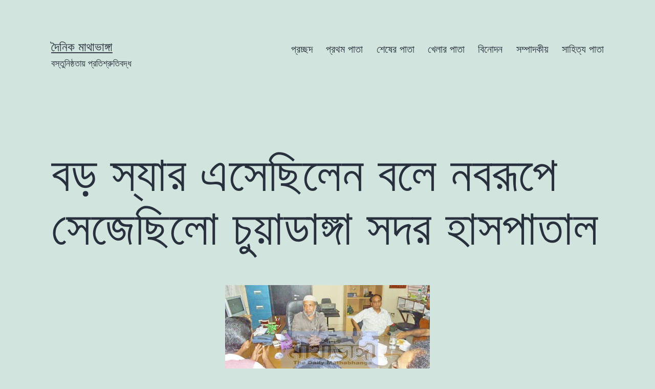

--- FILE ---
content_type: text/html; charset=UTF-8
request_url: https://old.mathabhanga.com/2013/09/26/%E0%A6%AC%E0%A7%9C-%E0%A6%B8%E0%A7%8D%E0%A6%AF%E0%A6%BE%E0%A6%B0-%E0%A6%8F%E0%A6%B8%E0%A7%87%E0%A6%9B%E0%A6%BF%E0%A6%B2%E0%A7%87%E0%A6%A8-%E0%A6%AC%E0%A6%B2%E0%A7%87-%E0%A6%A8%E0%A6%AC%E0%A6%B0/
body_size: 44966
content:
<!doctype html>
<html lang="en-US" >
<head>
	<meta charset="UTF-8" />
	<meta name="viewport" content="width=device-width, initial-scale=1" />
	<title>বড় স্যার এসেছিলেন বলে নবরূপে সেজেছিলো চুয়াডাঙ্গা সদর হাসপাতাল &#8211; দৈনিক মাথাভাঙ্গা</title>
<meta name='robots' content='max-image-preview:large' />
<link rel="alternate" type="application/rss+xml" title="দৈনিক মাথাভাঙ্গা &raquo; Feed" href="https://old.mathabhanga.com/feed/" />
<link rel="alternate" type="application/rss+xml" title="দৈনিক মাথাভাঙ্গা &raquo; Comments Feed" href="https://old.mathabhanga.com/comments/feed/" />
<link rel="alternate" type="application/rss+xml" title="দৈনিক মাথাভাঙ্গা &raquo; বড় স্যার এসেছিলেন বলে নবরূপে সেজেছিলো চুয়াডাঙ্গা সদর হাসপাতাল Comments Feed" href="https://old.mathabhanga.com/2013/09/26/%e0%a6%ac%e0%a7%9c-%e0%a6%b8%e0%a7%8d%e0%a6%af%e0%a6%be%e0%a6%b0-%e0%a6%8f%e0%a6%b8%e0%a7%87%e0%a6%9b%e0%a6%bf%e0%a6%b2%e0%a7%87%e0%a6%a8-%e0%a6%ac%e0%a6%b2%e0%a7%87-%e0%a6%a8%e0%a6%ac%e0%a6%b0/feed/" />
<script>
window._wpemojiSettings = {"baseUrl":"https:\/\/s.w.org\/images\/core\/emoji\/14.0.0\/72x72\/","ext":".png","svgUrl":"https:\/\/s.w.org\/images\/core\/emoji\/14.0.0\/svg\/","svgExt":".svg","source":{"concatemoji":"https:\/\/old.mathabhanga.com\/wp-includes\/js\/wp-emoji-release.min.js?ver=1093bb1be05104a0d7f6c951dab9422b"}};
/*! This file is auto-generated */
!function(e,a,t){var n,r,o,i=a.createElement("canvas"),p=i.getContext&&i.getContext("2d");function s(e,t){p.clearRect(0,0,i.width,i.height),p.fillText(e,0,0);e=i.toDataURL();return p.clearRect(0,0,i.width,i.height),p.fillText(t,0,0),e===i.toDataURL()}function c(e){var t=a.createElement("script");t.src=e,t.defer=t.type="text/javascript",a.getElementsByTagName("head")[0].appendChild(t)}for(o=Array("flag","emoji"),t.supports={everything:!0,everythingExceptFlag:!0},r=0;r<o.length;r++)t.supports[o[r]]=function(e){if(p&&p.fillText)switch(p.textBaseline="top",p.font="600 32px Arial",e){case"flag":return s("\ud83c\udff3\ufe0f\u200d\u26a7\ufe0f","\ud83c\udff3\ufe0f\u200b\u26a7\ufe0f")?!1:!s("\ud83c\uddfa\ud83c\uddf3","\ud83c\uddfa\u200b\ud83c\uddf3")&&!s("\ud83c\udff4\udb40\udc67\udb40\udc62\udb40\udc65\udb40\udc6e\udb40\udc67\udb40\udc7f","\ud83c\udff4\u200b\udb40\udc67\u200b\udb40\udc62\u200b\udb40\udc65\u200b\udb40\udc6e\u200b\udb40\udc67\u200b\udb40\udc7f");case"emoji":return!s("\ud83e\udef1\ud83c\udffb\u200d\ud83e\udef2\ud83c\udfff","\ud83e\udef1\ud83c\udffb\u200b\ud83e\udef2\ud83c\udfff")}return!1}(o[r]),t.supports.everything=t.supports.everything&&t.supports[o[r]],"flag"!==o[r]&&(t.supports.everythingExceptFlag=t.supports.everythingExceptFlag&&t.supports[o[r]]);t.supports.everythingExceptFlag=t.supports.everythingExceptFlag&&!t.supports.flag,t.DOMReady=!1,t.readyCallback=function(){t.DOMReady=!0},t.supports.everything||(n=function(){t.readyCallback()},a.addEventListener?(a.addEventListener("DOMContentLoaded",n,!1),e.addEventListener("load",n,!1)):(e.attachEvent("onload",n),a.attachEvent("onreadystatechange",function(){"complete"===a.readyState&&t.readyCallback()})),(e=t.source||{}).concatemoji?c(e.concatemoji):e.wpemoji&&e.twemoji&&(c(e.twemoji),c(e.wpemoji)))}(window,document,window._wpemojiSettings);
</script>
<style>
img.wp-smiley,
img.emoji {
	display: inline !important;
	border: none !important;
	box-shadow: none !important;
	height: 1em !important;
	width: 1em !important;
	margin: 0 0.07em !important;
	vertical-align: -0.1em !important;
	background: none !important;
	padding: 0 !important;
}
</style>
	
<link rel='stylesheet' id='wp-block-library-css' href='https://old.mathabhanga.com/wp-includes/css/dist/block-library/style.min.css?ver=1093bb1be05104a0d7f6c951dab9422b' media='all' />
<style id='wp-block-library-theme-inline-css'>
.wp-block-audio figcaption{color:#555;font-size:13px;text-align:center}.is-dark-theme .wp-block-audio figcaption{color:hsla(0,0%,100%,.65)}.wp-block-audio{margin:0 0 1em}.wp-block-code{border:1px solid #ccc;border-radius:4px;font-family:Menlo,Consolas,monaco,monospace;padding:.8em 1em}.wp-block-embed figcaption{color:#555;font-size:13px;text-align:center}.is-dark-theme .wp-block-embed figcaption{color:hsla(0,0%,100%,.65)}.wp-block-embed{margin:0 0 1em}.blocks-gallery-caption{color:#555;font-size:13px;text-align:center}.is-dark-theme .blocks-gallery-caption{color:hsla(0,0%,100%,.65)}.wp-block-image figcaption{color:#555;font-size:13px;text-align:center}.is-dark-theme .wp-block-image figcaption{color:hsla(0,0%,100%,.65)}.wp-block-image{margin:0 0 1em}.wp-block-pullquote{border-bottom:4px solid;border-top:4px solid;color:currentColor;margin-bottom:1.75em}.wp-block-pullquote cite,.wp-block-pullquote footer,.wp-block-pullquote__citation{color:currentColor;font-size:.8125em;font-style:normal;text-transform:uppercase}.wp-block-quote{border-left:.25em solid;margin:0 0 1.75em;padding-left:1em}.wp-block-quote cite,.wp-block-quote footer{color:currentColor;font-size:.8125em;font-style:normal;position:relative}.wp-block-quote.has-text-align-right{border-left:none;border-right:.25em solid;padding-left:0;padding-right:1em}.wp-block-quote.has-text-align-center{border:none;padding-left:0}.wp-block-quote.is-large,.wp-block-quote.is-style-large,.wp-block-quote.is-style-plain{border:none}.wp-block-search .wp-block-search__label{font-weight:700}.wp-block-search__button{border:1px solid #ccc;padding:.375em .625em}:where(.wp-block-group.has-background){padding:1.25em 2.375em}.wp-block-separator.has-css-opacity{opacity:.4}.wp-block-separator{border:none;border-bottom:2px solid;margin-left:auto;margin-right:auto}.wp-block-separator.has-alpha-channel-opacity{opacity:1}.wp-block-separator:not(.is-style-wide):not(.is-style-dots){width:100px}.wp-block-separator.has-background:not(.is-style-dots){border-bottom:none;height:1px}.wp-block-separator.has-background:not(.is-style-wide):not(.is-style-dots){height:2px}.wp-block-table{margin:0 0 1em}.wp-block-table td,.wp-block-table th{word-break:normal}.wp-block-table figcaption{color:#555;font-size:13px;text-align:center}.is-dark-theme .wp-block-table figcaption{color:hsla(0,0%,100%,.65)}.wp-block-video figcaption{color:#555;font-size:13px;text-align:center}.is-dark-theme .wp-block-video figcaption{color:hsla(0,0%,100%,.65)}.wp-block-video{margin:0 0 1em}.wp-block-template-part.has-background{margin-bottom:0;margin-top:0;padding:1.25em 2.375em}
</style>
<link rel='stylesheet' id='classic-theme-styles-css' href='https://old.mathabhanga.com/wp-includes/css/classic-themes.min.css?ver=1093bb1be05104a0d7f6c951dab9422b' media='all' />
<style id='global-styles-inline-css'>
body{--wp--preset--color--black: #000000;--wp--preset--color--cyan-bluish-gray: #abb8c3;--wp--preset--color--white: #FFFFFF;--wp--preset--color--pale-pink: #f78da7;--wp--preset--color--vivid-red: #cf2e2e;--wp--preset--color--luminous-vivid-orange: #ff6900;--wp--preset--color--luminous-vivid-amber: #fcb900;--wp--preset--color--light-green-cyan: #7bdcb5;--wp--preset--color--vivid-green-cyan: #00d084;--wp--preset--color--pale-cyan-blue: #8ed1fc;--wp--preset--color--vivid-cyan-blue: #0693e3;--wp--preset--color--vivid-purple: #9b51e0;--wp--preset--color--dark-gray: #28303D;--wp--preset--color--gray: #39414D;--wp--preset--color--green: #D1E4DD;--wp--preset--color--blue: #D1DFE4;--wp--preset--color--purple: #D1D1E4;--wp--preset--color--red: #E4D1D1;--wp--preset--color--orange: #E4DAD1;--wp--preset--color--yellow: #EEEADD;--wp--preset--gradient--vivid-cyan-blue-to-vivid-purple: linear-gradient(135deg,rgba(6,147,227,1) 0%,rgb(155,81,224) 100%);--wp--preset--gradient--light-green-cyan-to-vivid-green-cyan: linear-gradient(135deg,rgb(122,220,180) 0%,rgb(0,208,130) 100%);--wp--preset--gradient--luminous-vivid-amber-to-luminous-vivid-orange: linear-gradient(135deg,rgba(252,185,0,1) 0%,rgba(255,105,0,1) 100%);--wp--preset--gradient--luminous-vivid-orange-to-vivid-red: linear-gradient(135deg,rgba(255,105,0,1) 0%,rgb(207,46,46) 100%);--wp--preset--gradient--very-light-gray-to-cyan-bluish-gray: linear-gradient(135deg,rgb(238,238,238) 0%,rgb(169,184,195) 100%);--wp--preset--gradient--cool-to-warm-spectrum: linear-gradient(135deg,rgb(74,234,220) 0%,rgb(151,120,209) 20%,rgb(207,42,186) 40%,rgb(238,44,130) 60%,rgb(251,105,98) 80%,rgb(254,248,76) 100%);--wp--preset--gradient--blush-light-purple: linear-gradient(135deg,rgb(255,206,236) 0%,rgb(152,150,240) 100%);--wp--preset--gradient--blush-bordeaux: linear-gradient(135deg,rgb(254,205,165) 0%,rgb(254,45,45) 50%,rgb(107,0,62) 100%);--wp--preset--gradient--luminous-dusk: linear-gradient(135deg,rgb(255,203,112) 0%,rgb(199,81,192) 50%,rgb(65,88,208) 100%);--wp--preset--gradient--pale-ocean: linear-gradient(135deg,rgb(255,245,203) 0%,rgb(182,227,212) 50%,rgb(51,167,181) 100%);--wp--preset--gradient--electric-grass: linear-gradient(135deg,rgb(202,248,128) 0%,rgb(113,206,126) 100%);--wp--preset--gradient--midnight: linear-gradient(135deg,rgb(2,3,129) 0%,rgb(40,116,252) 100%);--wp--preset--gradient--purple-to-yellow: linear-gradient(160deg, #D1D1E4 0%, #EEEADD 100%);--wp--preset--gradient--yellow-to-purple: linear-gradient(160deg, #EEEADD 0%, #D1D1E4 100%);--wp--preset--gradient--green-to-yellow: linear-gradient(160deg, #D1E4DD 0%, #EEEADD 100%);--wp--preset--gradient--yellow-to-green: linear-gradient(160deg, #EEEADD 0%, #D1E4DD 100%);--wp--preset--gradient--red-to-yellow: linear-gradient(160deg, #E4D1D1 0%, #EEEADD 100%);--wp--preset--gradient--yellow-to-red: linear-gradient(160deg, #EEEADD 0%, #E4D1D1 100%);--wp--preset--gradient--purple-to-red: linear-gradient(160deg, #D1D1E4 0%, #E4D1D1 100%);--wp--preset--gradient--red-to-purple: linear-gradient(160deg, #E4D1D1 0%, #D1D1E4 100%);--wp--preset--duotone--dark-grayscale: url('#wp-duotone-dark-grayscale');--wp--preset--duotone--grayscale: url('#wp-duotone-grayscale');--wp--preset--duotone--purple-yellow: url('#wp-duotone-purple-yellow');--wp--preset--duotone--blue-red: url('#wp-duotone-blue-red');--wp--preset--duotone--midnight: url('#wp-duotone-midnight');--wp--preset--duotone--magenta-yellow: url('#wp-duotone-magenta-yellow');--wp--preset--duotone--purple-green: url('#wp-duotone-purple-green');--wp--preset--duotone--blue-orange: url('#wp-duotone-blue-orange');--wp--preset--font-size--small: 18px;--wp--preset--font-size--medium: 20px;--wp--preset--font-size--large: 24px;--wp--preset--font-size--x-large: 42px;--wp--preset--font-size--extra-small: 16px;--wp--preset--font-size--normal: 20px;--wp--preset--font-size--extra-large: 40px;--wp--preset--font-size--huge: 96px;--wp--preset--font-size--gigantic: 144px;--wp--preset--spacing--20: 0.44rem;--wp--preset--spacing--30: 0.67rem;--wp--preset--spacing--40: 1rem;--wp--preset--spacing--50: 1.5rem;--wp--preset--spacing--60: 2.25rem;--wp--preset--spacing--70: 3.38rem;--wp--preset--spacing--80: 5.06rem;--wp--preset--shadow--natural: 6px 6px 9px rgba(0, 0, 0, 0.2);--wp--preset--shadow--deep: 12px 12px 50px rgba(0, 0, 0, 0.4);--wp--preset--shadow--sharp: 6px 6px 0px rgba(0, 0, 0, 0.2);--wp--preset--shadow--outlined: 6px 6px 0px -3px rgba(255, 255, 255, 1), 6px 6px rgba(0, 0, 0, 1);--wp--preset--shadow--crisp: 6px 6px 0px rgba(0, 0, 0, 1);}:where(.is-layout-flex){gap: 0.5em;}body .is-layout-flow > .alignleft{float: left;margin-inline-start: 0;margin-inline-end: 2em;}body .is-layout-flow > .alignright{float: right;margin-inline-start: 2em;margin-inline-end: 0;}body .is-layout-flow > .aligncenter{margin-left: auto !important;margin-right: auto !important;}body .is-layout-constrained > .alignleft{float: left;margin-inline-start: 0;margin-inline-end: 2em;}body .is-layout-constrained > .alignright{float: right;margin-inline-start: 2em;margin-inline-end: 0;}body .is-layout-constrained > .aligncenter{margin-left: auto !important;margin-right: auto !important;}body .is-layout-constrained > :where(:not(.alignleft):not(.alignright):not(.alignfull)){max-width: var(--wp--style--global--content-size);margin-left: auto !important;margin-right: auto !important;}body .is-layout-constrained > .alignwide{max-width: var(--wp--style--global--wide-size);}body .is-layout-flex{display: flex;}body .is-layout-flex{flex-wrap: wrap;align-items: center;}body .is-layout-flex > *{margin: 0;}:where(.wp-block-columns.is-layout-flex){gap: 2em;}.has-black-color{color: var(--wp--preset--color--black) !important;}.has-cyan-bluish-gray-color{color: var(--wp--preset--color--cyan-bluish-gray) !important;}.has-white-color{color: var(--wp--preset--color--white) !important;}.has-pale-pink-color{color: var(--wp--preset--color--pale-pink) !important;}.has-vivid-red-color{color: var(--wp--preset--color--vivid-red) !important;}.has-luminous-vivid-orange-color{color: var(--wp--preset--color--luminous-vivid-orange) !important;}.has-luminous-vivid-amber-color{color: var(--wp--preset--color--luminous-vivid-amber) !important;}.has-light-green-cyan-color{color: var(--wp--preset--color--light-green-cyan) !important;}.has-vivid-green-cyan-color{color: var(--wp--preset--color--vivid-green-cyan) !important;}.has-pale-cyan-blue-color{color: var(--wp--preset--color--pale-cyan-blue) !important;}.has-vivid-cyan-blue-color{color: var(--wp--preset--color--vivid-cyan-blue) !important;}.has-vivid-purple-color{color: var(--wp--preset--color--vivid-purple) !important;}.has-black-background-color{background-color: var(--wp--preset--color--black) !important;}.has-cyan-bluish-gray-background-color{background-color: var(--wp--preset--color--cyan-bluish-gray) !important;}.has-white-background-color{background-color: var(--wp--preset--color--white) !important;}.has-pale-pink-background-color{background-color: var(--wp--preset--color--pale-pink) !important;}.has-vivid-red-background-color{background-color: var(--wp--preset--color--vivid-red) !important;}.has-luminous-vivid-orange-background-color{background-color: var(--wp--preset--color--luminous-vivid-orange) !important;}.has-luminous-vivid-amber-background-color{background-color: var(--wp--preset--color--luminous-vivid-amber) !important;}.has-light-green-cyan-background-color{background-color: var(--wp--preset--color--light-green-cyan) !important;}.has-vivid-green-cyan-background-color{background-color: var(--wp--preset--color--vivid-green-cyan) !important;}.has-pale-cyan-blue-background-color{background-color: var(--wp--preset--color--pale-cyan-blue) !important;}.has-vivid-cyan-blue-background-color{background-color: var(--wp--preset--color--vivid-cyan-blue) !important;}.has-vivid-purple-background-color{background-color: var(--wp--preset--color--vivid-purple) !important;}.has-black-border-color{border-color: var(--wp--preset--color--black) !important;}.has-cyan-bluish-gray-border-color{border-color: var(--wp--preset--color--cyan-bluish-gray) !important;}.has-white-border-color{border-color: var(--wp--preset--color--white) !important;}.has-pale-pink-border-color{border-color: var(--wp--preset--color--pale-pink) !important;}.has-vivid-red-border-color{border-color: var(--wp--preset--color--vivid-red) !important;}.has-luminous-vivid-orange-border-color{border-color: var(--wp--preset--color--luminous-vivid-orange) !important;}.has-luminous-vivid-amber-border-color{border-color: var(--wp--preset--color--luminous-vivid-amber) !important;}.has-light-green-cyan-border-color{border-color: var(--wp--preset--color--light-green-cyan) !important;}.has-vivid-green-cyan-border-color{border-color: var(--wp--preset--color--vivid-green-cyan) !important;}.has-pale-cyan-blue-border-color{border-color: var(--wp--preset--color--pale-cyan-blue) !important;}.has-vivid-cyan-blue-border-color{border-color: var(--wp--preset--color--vivid-cyan-blue) !important;}.has-vivid-purple-border-color{border-color: var(--wp--preset--color--vivid-purple) !important;}.has-vivid-cyan-blue-to-vivid-purple-gradient-background{background: var(--wp--preset--gradient--vivid-cyan-blue-to-vivid-purple) !important;}.has-light-green-cyan-to-vivid-green-cyan-gradient-background{background: var(--wp--preset--gradient--light-green-cyan-to-vivid-green-cyan) !important;}.has-luminous-vivid-amber-to-luminous-vivid-orange-gradient-background{background: var(--wp--preset--gradient--luminous-vivid-amber-to-luminous-vivid-orange) !important;}.has-luminous-vivid-orange-to-vivid-red-gradient-background{background: var(--wp--preset--gradient--luminous-vivid-orange-to-vivid-red) !important;}.has-very-light-gray-to-cyan-bluish-gray-gradient-background{background: var(--wp--preset--gradient--very-light-gray-to-cyan-bluish-gray) !important;}.has-cool-to-warm-spectrum-gradient-background{background: var(--wp--preset--gradient--cool-to-warm-spectrum) !important;}.has-blush-light-purple-gradient-background{background: var(--wp--preset--gradient--blush-light-purple) !important;}.has-blush-bordeaux-gradient-background{background: var(--wp--preset--gradient--blush-bordeaux) !important;}.has-luminous-dusk-gradient-background{background: var(--wp--preset--gradient--luminous-dusk) !important;}.has-pale-ocean-gradient-background{background: var(--wp--preset--gradient--pale-ocean) !important;}.has-electric-grass-gradient-background{background: var(--wp--preset--gradient--electric-grass) !important;}.has-midnight-gradient-background{background: var(--wp--preset--gradient--midnight) !important;}.has-small-font-size{font-size: var(--wp--preset--font-size--small) !important;}.has-medium-font-size{font-size: var(--wp--preset--font-size--medium) !important;}.has-large-font-size{font-size: var(--wp--preset--font-size--large) !important;}.has-x-large-font-size{font-size: var(--wp--preset--font-size--x-large) !important;}
.wp-block-navigation a:where(:not(.wp-element-button)){color: inherit;}
:where(.wp-block-columns.is-layout-flex){gap: 2em;}
.wp-block-pullquote{font-size: 1.5em;line-height: 1.6;}
</style>
<link rel='stylesheet' id='twenty-twenty-one-style-css' href='https://old.mathabhanga.com/wp-content/themes/twentytwentyone/style.css?ver=1.6' media='all' />
<link rel='stylesheet' id='twenty-twenty-one-print-style-css' href='https://old.mathabhanga.com/wp-content/themes/twentytwentyone/assets/css/print.css?ver=1.6' media='print' />
<link rel="https://api.w.org/" href="https://old.mathabhanga.com/wp-json/" /><link rel="alternate" type="application/json" href="https://old.mathabhanga.com/wp-json/wp/v2/posts/4997" /><link rel="EditURI" type="application/rsd+xml" title="RSD" href="https://old.mathabhanga.com/xmlrpc.php?rsd" />
<link rel="wlwmanifest" type="application/wlwmanifest+xml" href="https://old.mathabhanga.com/wp-includes/wlwmanifest.xml" />

<link rel="canonical" href="https://old.mathabhanga.com/2013/09/26/%e0%a6%ac%e0%a7%9c-%e0%a6%b8%e0%a7%8d%e0%a6%af%e0%a6%be%e0%a6%b0-%e0%a6%8f%e0%a6%b8%e0%a7%87%e0%a6%9b%e0%a6%bf%e0%a6%b2%e0%a7%87%e0%a6%a8-%e0%a6%ac%e0%a6%b2%e0%a7%87-%e0%a6%a8%e0%a6%ac%e0%a6%b0/" />
<link rel='shortlink' href='https://old.mathabhanga.com/?p=4997' />
<link rel="alternate" type="application/json+oembed" href="https://old.mathabhanga.com/wp-json/oembed/1.0/embed?url=https%3A%2F%2Fold.mathabhanga.com%2F2013%2F09%2F26%2F%25e0%25a6%25ac%25e0%25a7%259c-%25e0%25a6%25b8%25e0%25a7%258d%25e0%25a6%25af%25e0%25a6%25be%25e0%25a6%25b0-%25e0%25a6%258f%25e0%25a6%25b8%25e0%25a7%2587%25e0%25a6%259b%25e0%25a6%25bf%25e0%25a6%25b2%25e0%25a7%2587%25e0%25a6%25a8-%25e0%25a6%25ac%25e0%25a6%25b2%25e0%25a7%2587-%25e0%25a6%25a8%25e0%25a6%25ac%25e0%25a6%25b0%2F" />
<link rel="alternate" type="text/xml+oembed" href="https://old.mathabhanga.com/wp-json/oembed/1.0/embed?url=https%3A%2F%2Fold.mathabhanga.com%2F2013%2F09%2F26%2F%25e0%25a6%25ac%25e0%25a7%259c-%25e0%25a6%25b8%25e0%25a7%258d%25e0%25a6%25af%25e0%25a6%25be%25e0%25a6%25b0-%25e0%25a6%258f%25e0%25a6%25b8%25e0%25a7%2587%25e0%25a6%259b%25e0%25a6%25bf%25e0%25a6%25b2%25e0%25a7%2587%25e0%25a6%25a8-%25e0%25a6%25ac%25e0%25a6%25b2%25e0%25a7%2587-%25e0%25a6%25a8%25e0%25a6%25ac%25e0%25a6%25b0%2F&#038;format=xml" />
<link rel="pingback" href="https://old.mathabhanga.com/xmlrpc.php"><link rel="icon" href="https://old.mathabhanga.com/wp-content/uploads/2019/12/cropped-Icon-144-1-32x32.png" sizes="32x32" />
<link rel="icon" href="https://old.mathabhanga.com/wp-content/uploads/2019/12/cropped-Icon-144-1-192x192.png" sizes="192x192" />
<link rel="apple-touch-icon" href="https://old.mathabhanga.com/wp-content/uploads/2019/12/cropped-Icon-144-1-180x180.png" />
<meta name="msapplication-TileImage" content="https://old.mathabhanga.com/wp-content/uploads/2019/12/cropped-Icon-144-1-270x270.png" />
</head>

<body class="post-template-default single single-post postid-4997 single-format-standard wp-embed-responsive is-light-theme no-js singular has-main-navigation no-widgets">
<svg xmlns="http://www.w3.org/2000/svg" viewBox="0 0 0 0" width="0" height="0" focusable="false" role="none" style="visibility: hidden; position: absolute; left: -9999px; overflow: hidden;" ><defs><filter id="wp-duotone-dark-grayscale"><feColorMatrix color-interpolation-filters="sRGB" type="matrix" values=" .299 .587 .114 0 0 .299 .587 .114 0 0 .299 .587 .114 0 0 .299 .587 .114 0 0 " /><feComponentTransfer color-interpolation-filters="sRGB" ><feFuncR type="table" tableValues="0 0.49803921568627" /><feFuncG type="table" tableValues="0 0.49803921568627" /><feFuncB type="table" tableValues="0 0.49803921568627" /><feFuncA type="table" tableValues="1 1" /></feComponentTransfer><feComposite in2="SourceGraphic" operator="in" /></filter></defs></svg><svg xmlns="http://www.w3.org/2000/svg" viewBox="0 0 0 0" width="0" height="0" focusable="false" role="none" style="visibility: hidden; position: absolute; left: -9999px; overflow: hidden;" ><defs><filter id="wp-duotone-grayscale"><feColorMatrix color-interpolation-filters="sRGB" type="matrix" values=" .299 .587 .114 0 0 .299 .587 .114 0 0 .299 .587 .114 0 0 .299 .587 .114 0 0 " /><feComponentTransfer color-interpolation-filters="sRGB" ><feFuncR type="table" tableValues="0 1" /><feFuncG type="table" tableValues="0 1" /><feFuncB type="table" tableValues="0 1" /><feFuncA type="table" tableValues="1 1" /></feComponentTransfer><feComposite in2="SourceGraphic" operator="in" /></filter></defs></svg><svg xmlns="http://www.w3.org/2000/svg" viewBox="0 0 0 0" width="0" height="0" focusable="false" role="none" style="visibility: hidden; position: absolute; left: -9999px; overflow: hidden;" ><defs><filter id="wp-duotone-purple-yellow"><feColorMatrix color-interpolation-filters="sRGB" type="matrix" values=" .299 .587 .114 0 0 .299 .587 .114 0 0 .299 .587 .114 0 0 .299 .587 .114 0 0 " /><feComponentTransfer color-interpolation-filters="sRGB" ><feFuncR type="table" tableValues="0.54901960784314 0.98823529411765" /><feFuncG type="table" tableValues="0 1" /><feFuncB type="table" tableValues="0.71764705882353 0.25490196078431" /><feFuncA type="table" tableValues="1 1" /></feComponentTransfer><feComposite in2="SourceGraphic" operator="in" /></filter></defs></svg><svg xmlns="http://www.w3.org/2000/svg" viewBox="0 0 0 0" width="0" height="0" focusable="false" role="none" style="visibility: hidden; position: absolute; left: -9999px; overflow: hidden;" ><defs><filter id="wp-duotone-blue-red"><feColorMatrix color-interpolation-filters="sRGB" type="matrix" values=" .299 .587 .114 0 0 .299 .587 .114 0 0 .299 .587 .114 0 0 .299 .587 .114 0 0 " /><feComponentTransfer color-interpolation-filters="sRGB" ><feFuncR type="table" tableValues="0 1" /><feFuncG type="table" tableValues="0 0.27843137254902" /><feFuncB type="table" tableValues="0.5921568627451 0.27843137254902" /><feFuncA type="table" tableValues="1 1" /></feComponentTransfer><feComposite in2="SourceGraphic" operator="in" /></filter></defs></svg><svg xmlns="http://www.w3.org/2000/svg" viewBox="0 0 0 0" width="0" height="0" focusable="false" role="none" style="visibility: hidden; position: absolute; left: -9999px; overflow: hidden;" ><defs><filter id="wp-duotone-midnight"><feColorMatrix color-interpolation-filters="sRGB" type="matrix" values=" .299 .587 .114 0 0 .299 .587 .114 0 0 .299 .587 .114 0 0 .299 .587 .114 0 0 " /><feComponentTransfer color-interpolation-filters="sRGB" ><feFuncR type="table" tableValues="0 0" /><feFuncG type="table" tableValues="0 0.64705882352941" /><feFuncB type="table" tableValues="0 1" /><feFuncA type="table" tableValues="1 1" /></feComponentTransfer><feComposite in2="SourceGraphic" operator="in" /></filter></defs></svg><svg xmlns="http://www.w3.org/2000/svg" viewBox="0 0 0 0" width="0" height="0" focusable="false" role="none" style="visibility: hidden; position: absolute; left: -9999px; overflow: hidden;" ><defs><filter id="wp-duotone-magenta-yellow"><feColorMatrix color-interpolation-filters="sRGB" type="matrix" values=" .299 .587 .114 0 0 .299 .587 .114 0 0 .299 .587 .114 0 0 .299 .587 .114 0 0 " /><feComponentTransfer color-interpolation-filters="sRGB" ><feFuncR type="table" tableValues="0.78039215686275 1" /><feFuncG type="table" tableValues="0 0.94901960784314" /><feFuncB type="table" tableValues="0.35294117647059 0.47058823529412" /><feFuncA type="table" tableValues="1 1" /></feComponentTransfer><feComposite in2="SourceGraphic" operator="in" /></filter></defs></svg><svg xmlns="http://www.w3.org/2000/svg" viewBox="0 0 0 0" width="0" height="0" focusable="false" role="none" style="visibility: hidden; position: absolute; left: -9999px; overflow: hidden;" ><defs><filter id="wp-duotone-purple-green"><feColorMatrix color-interpolation-filters="sRGB" type="matrix" values=" .299 .587 .114 0 0 .299 .587 .114 0 0 .299 .587 .114 0 0 .299 .587 .114 0 0 " /><feComponentTransfer color-interpolation-filters="sRGB" ><feFuncR type="table" tableValues="0.65098039215686 0.40392156862745" /><feFuncG type="table" tableValues="0 1" /><feFuncB type="table" tableValues="0.44705882352941 0.4" /><feFuncA type="table" tableValues="1 1" /></feComponentTransfer><feComposite in2="SourceGraphic" operator="in" /></filter></defs></svg><svg xmlns="http://www.w3.org/2000/svg" viewBox="0 0 0 0" width="0" height="0" focusable="false" role="none" style="visibility: hidden; position: absolute; left: -9999px; overflow: hidden;" ><defs><filter id="wp-duotone-blue-orange"><feColorMatrix color-interpolation-filters="sRGB" type="matrix" values=" .299 .587 .114 0 0 .299 .587 .114 0 0 .299 .587 .114 0 0 .299 .587 .114 0 0 " /><feComponentTransfer color-interpolation-filters="sRGB" ><feFuncR type="table" tableValues="0.098039215686275 1" /><feFuncG type="table" tableValues="0 0.66274509803922" /><feFuncB type="table" tableValues="0.84705882352941 0.41960784313725" /><feFuncA type="table" tableValues="1 1" /></feComponentTransfer><feComposite in2="SourceGraphic" operator="in" /></filter></defs></svg><div id="page" class="site">
	<a class="skip-link screen-reader-text" href="#content">Skip to content</a>

	
<header id="masthead" class="site-header has-title-and-tagline has-menu">

	

<div class="site-branding">

	
						<p class="site-title"><a href="https://old.mathabhanga.com/">দৈনিক মাথাভাঙ্গা</a></p>
			
			<p class="site-description">
			বস্তুনিষ্ঠতায় প্রতিশ্রুতিবদ্ধ		</p>
	</div><!-- .site-branding -->
	
	<nav id="site-navigation" class="primary-navigation" aria-label="Primary menu">
		<div class="menu-button-container">
			<button id="primary-mobile-menu" class="button" aria-controls="primary-menu-list" aria-expanded="false">
				<span class="dropdown-icon open">Menu					<svg class="svg-icon" width="24" height="24" aria-hidden="true" role="img" focusable="false" viewBox="0 0 24 24" fill="none" xmlns="http://www.w3.org/2000/svg"><path fill-rule="evenodd" clip-rule="evenodd" d="M4.5 6H19.5V7.5H4.5V6ZM4.5 12H19.5V13.5H4.5V12ZM19.5 18H4.5V19.5H19.5V18Z" fill="currentColor"/></svg>				</span>
				<span class="dropdown-icon close">Close					<svg class="svg-icon" width="24" height="24" aria-hidden="true" role="img" focusable="false" viewBox="0 0 24 24" fill="none" xmlns="http://www.w3.org/2000/svg"><path fill-rule="evenodd" clip-rule="evenodd" d="M12 10.9394L5.53033 4.46973L4.46967 5.53039L10.9393 12.0001L4.46967 18.4697L5.53033 19.5304L12 13.0607L18.4697 19.5304L19.5303 18.4697L13.0607 12.0001L19.5303 5.53039L18.4697 4.46973L12 10.9394Z" fill="currentColor"/></svg>				</span>
			</button><!-- #primary-mobile-menu -->
		</div><!-- .menu-button-container -->
		<div class="primary-menu-container"><ul id="primary-menu-list" class="menu-wrapper"><li id="menu-item-169" class="menu-item menu-item-type-custom menu-item-object-custom menu-item-169"><a href="http://www.mathabhanga.com">প্রচ্ছদ</a></li>
<li id="menu-item-263" class="menu-item menu-item-type-taxonomy menu-item-object-category current-post-ancestor current-menu-parent current-post-parent menu-item-263"><a href="https://old.mathabhanga.com/%e0%a6%aa%e0%a7%8d%e0%a6%b0%e0%a6%a5%e0%a6%ae-%e0%a6%aa%e0%a6%be%e0%a6%a4%e0%a6%be/">প্রথম পাতা</a></li>
<li id="menu-item-164" class="menu-item menu-item-type-taxonomy menu-item-object-category menu-item-164"><a href="https://old.mathabhanga.com/%e0%a6%b6%e0%a7%87%e0%a6%b7%e0%a7%87%e0%a6%b0-%e0%a6%aa%e0%a6%be%e0%a6%a4%e0%a6%be/">শেষের পাতা</a></li>
<li id="menu-item-254" class="menu-item menu-item-type-taxonomy menu-item-object-category menu-item-254"><a href="https://old.mathabhanga.com/%e0%a6%96%e0%a7%87%e0%a6%b2%e0%a6%be%e0%a6%b0-%e0%a6%aa%e0%a6%be%e0%a6%a4%e0%a6%be/">খেলার পাতা</a></li>
<li id="menu-item-29799" class="menu-item menu-item-type-taxonomy menu-item-object-category menu-item-29799"><a href="https://old.mathabhanga.com/%e0%a6%ac%e0%a6%bf%e0%a6%a8%e0%a7%8b%e0%a6%a6%e0%a6%a8/">বিনোদন</a></li>
<li id="menu-item-167" class="menu-item menu-item-type-taxonomy menu-item-object-category menu-item-167"><a href="https://old.mathabhanga.com/%e0%a6%b8%e0%a6%ae%e0%a7%8d%e0%a6%aa%e0%a6%be%e0%a6%a6%e0%a6%95%e0%a7%80%e0%a6%af%e0%a6%bc/">সম্পাদকীয়</a></li>
<li id="menu-item-360" class="menu-item menu-item-type-taxonomy menu-item-object-category menu-item-360"><a href="https://old.mathabhanga.com/%e0%a6%b8%e0%a6%be%e0%a6%b9%e0%a6%bf%e0%a6%a4%e0%a7%8d%e0%a6%af-%e0%a6%aa%e0%a6%be%e0%a6%a4%e0%a6%be/">সাহিত্য পাতা</a></li>
</ul></div>	</nav><!-- #site-navigation -->

</header><!-- #masthead -->

	<div id="content" class="site-content">
		<div id="primary" class="content-area">
			<main id="main" class="site-main">

<article id="post-4997" class="post-4997 post type-post status-publish format-standard has-post-thumbnail hentry category-1 entry">

	<header class="entry-header alignwide">
		<h1 class="entry-title">বড় স্যার এসেছিলেন বলে নবরূপে সেজেছিলো চুয়াডাঙ্গা সদর হাসপাতাল</h1>		
		
			<figure class="post-thumbnail">
				<img width="400" height="224" src="https://old.mathabhanga.com/wp-content/uploads/2013/09/DSC00897-copy.jpg" class="attachment-post-thumbnail size-post-thumbnail wp-post-image" alt="" decoding="async" srcset="https://old.mathabhanga.com/wp-content/uploads/2013/09/DSC00897-copy.jpg 400w, https://old.mathabhanga.com/wp-content/uploads/2013/09/DSC00897-copy-300x168.jpg 300w" sizes="(max-width: 400px) 100vw, 400px" style="width:100%;height:56%;max-width:400px;" />							</figure><!-- .post-thumbnail -->

					</header><!-- .entry-header -->

	<div class="entry-content">
		<p><b>বৈঠক ছাড়া কোনো কিছুই পরিদর্শন করলেন না স্বাস্থ্য পরিচালক </b><b></b></p>
<p>&nbsp;</p>
<p>&nbsp;</p>
<p><b>স্টাফ রিপোর্টার: </b>নবরূপে সেজেছিলো চুয়াডাঙ্গা সদর হাসপাতাল। তবে তার সাজনা বেশিক্ষণ টেকেনি। ঊর্ধ্বতন কর্তা চুয়াডাঙ্গা ত্যাগ করার পর হাসপাতাল কর্তৃপক্ষ যেন স্বস্তির নিঃশ্বাস ছাড়ে। আর সেই নিঃশ্বাস ছাড়ার পরপরই আগের চেহারায় ফিরে যেতে থাকে হাসপাতাল। কেন এই চকচকা সুস্থ পরিবেশ? প্রশ্ন শুনে একজন চিকিৎসক মৃদু হেসে বললেন, বাড়িতে মেহমান এলেতো একটু গোছগাছ করতেই হয়। গতকাল বৃহস্পতিবার সকাল ৯টায় স্বাস্থ্য অধিদপ্তরের খুলনা বিভাগীয় পরিচালক (স্বাস্থ্য) ডা. মামুন পারভেজ চুয়াডাঙ্গা সদর হাসপাতালে পরিদর্শনে এলে হাসপাতালের চেহারা সুন্দর হয়ে ওঠে।</p>
<p>ডা. মামুন পারভেজ সকালে হাসপাতালে পৌঁছুনোর আগেভাগেই সব চিকিৎসক, কর্মকর্তা ও কর্মচারী নিজ নিজ দায়িত্বে নিয়োজিত হয়ে যান। যেন কোথাও কোনো সমস্যা নেই। সবাই সজাগ দৃষ্টি রাখেন যাতে স্যারের চোখে কোনো ক্রটি ধরা না পড়ে। তবে হাসপাতালে ঢুকে কোনো কিছুই দেখেননি বিভাগীয় কর্তা ডা. মামুন পারভেজ। সোজা তত্ত্বাবধায়কের কক্ষে গিয়ে রুদ্ধদ্বার বৈঠকে বসেন চিকিৎসকদের সাথে। সেখানে কী কী বিষয়ে আলোচনা হয়েছে তা সাংবাদিকদের জানতে দেয়া হয়নি। তবে আবাসিক মেডিকেল অফিসার ডা. মাসুদ রানা দৈনিক মাথাভাঙ্গাকে বলেন, হাসপাতালে বিভিন্ন সমস্যা রয়েছে। এরমধ্যে লোকবল সমস্যা জটিল আকার ধারণ করেছে। এ পরিস্থিতিতে ৫০ বেডের লোকবল নিয়ে আমাদের একশ’ বেডের সেবা দিতে হচ্ছে। ফলে প্রয়োজনীয় ও প্রাপ্য চিকিৎসক, নার্চ ও কর্মচারী নিয়োগের জন্য সংশ্লিষ্ট কর্তৃপক্ষের কাছে আবেদন করার জন্য ডা. মামুন পারভেজ নির্দেশ দিয়েছেন। পরিষ্কার-পরিচ্ছন্নতা বিষয়ে আরএমও বলেন, হাসপাতাল সব সময় পরিষ্কার-পরিচ্ছন্ন করে ঠিক রাখা যায় না। এ জন্য চাই সচেতনতা। যারা হাসপাতালে আসেন তারা যেখানে সেখানে নোংরা করেন। তাদেরকে বারবার বলেও হয় না।</p>
<p>হাসপাতালের ছিমছাম ও সুস্থ পরিবেশ দেখে নাম প্রকাশে অনিচ্ছুক একজন মাথাভাঙ্গাকে জানান, অন্যদিন রোগী এসে ডাক্তারের চেম্বারের সামনে জটলা পাকায় কখন তিনি আসবেন। গতকাল ছিলো তার উল্টো। চিকিৎসক এসে বসেছিলেন রোগীর প্রতীক্ষায়। চুয়াডাঙ্গা সদর হাসপাতালের এ দৃশ্য যদি প্রতিদিনের হতো তাহলে চুয়াডাঙ্গার মানুষের স্বাস্থ্য সেবা নিয়ে কোনো চিন্তা থাকতো না বলে আরো একজন মন্তব্য করলেন। অন্যদিকে মেডিকেল রিপ্রেজেনটিভ ও কোনো দালালকে গতকাল হাসপাতালে দেখা যায়নি। তবে স্বাস্থ্য কর্তা ডা. মামুন পারভেজ চুয়াডাঙ্গা ত্যাগ করলেও আগের চেহারায় ফিরে যায় সব দৃশ্য এমন অভিযোগ রয়েছে ভুক্তভোগীদের। খুলনা বিভাগীয় পরিচালক (স্বাস্থ্য) ডা. মামুন পারভেজ ঘণ্টা দেড়েক হাসপাতালে অবস্থানের পর চুয়াডাঙ্গা ত্যাগ করেন। তবে একজন অভিযোগকারী জানান, হাসপাতালের বিভিন্ন সমস্যা, অনিয়ম ও অভিযোগ জানানোর জন্য অনেকেই প্রস্তুত ছিলো। কিন্তু স্বাস্থ্য কর্তাকে সেরকম কোনো সুযোগ করে দেয়নি হাসপাতাল কর্তৃপক্ষ। এমন কি কোনো ওয়ার্ডেও তাকে নিয়ে যাওয়া হয়নি দেখানোর জন্য। ফলে অভিযুক্ত কর্মকর্তা, চিকিৎসক ও কর্মচারীরা পার পেয়ে যান সহজেই। হাসপাতালে অবস্থানকালে ডা. মামুন পারভেজের সাথে ছিলেন সিভিল সার্জন ডা. খন্দকার মিজানুর রহমান।</p>
	</div><!-- .entry-content -->

	<footer class="entry-footer default-max-width">
		<div class="posted-by"><span class="posted-on">Published <time class="entry-date published updated" datetime="2013-09-26T23:59:09+06:00">September 26, 2013</time></span><span class="byline">By <a href="https://old.mathabhanga.com/author/" rel="author"></a></span></div><div class="post-taxonomies"><span class="cat-links">Categorized as <a href="https://old.mathabhanga.com/%e0%a6%aa%e0%a7%8d%e0%a6%b0%e0%a6%a5%e0%a6%ae-%e0%a6%aa%e0%a6%be%e0%a6%a4%e0%a6%be/" rel="category tag">প্রথম পাতা</a> </span></div>	</footer><!-- .entry-footer -->

				
</article><!-- #post-4997 -->

<div id="comments" class="comments-area default-max-width show-avatars">

	
		<div id="respond" class="comment-respond">
		<h2 id="reply-title" class="comment-reply-title">Leave a comment <small><a rel="nofollow" id="cancel-comment-reply-link" href="/2013/09/26/%E0%A6%AC%E0%A7%9C-%E0%A6%B8%E0%A7%8D%E0%A6%AF%E0%A6%BE%E0%A6%B0-%E0%A6%8F%E0%A6%B8%E0%A7%87%E0%A6%9B%E0%A6%BF%E0%A6%B2%E0%A7%87%E0%A6%A8-%E0%A6%AC%E0%A6%B2%E0%A7%87-%E0%A6%A8%E0%A6%AC%E0%A6%B0/#respond" style="display:none;">Cancel reply</a></small></h2><p class="must-log-in">You must be <a href="https://old.mathabhanga.com/wp-login.php?redirect_to=https%3A%2F%2Fold.mathabhanga.com%2F2013%2F09%2F26%2F%25e0%25a6%25ac%25e0%25a7%259c-%25e0%25a6%25b8%25e0%25a7%258d%25e0%25a6%25af%25e0%25a6%25be%25e0%25a6%25b0-%25e0%25a6%258f%25e0%25a6%25b8%25e0%25a7%2587%25e0%25a6%259b%25e0%25a6%25bf%25e0%25a6%25b2%25e0%25a7%2587%25e0%25a6%25a8-%25e0%25a6%25ac%25e0%25a6%25b2%25e0%25a7%2587-%25e0%25a6%25a8%25e0%25a6%25ac%25e0%25a6%25b0%2F">logged in</a> to post a comment.</p>	</div><!-- #respond -->
	
</div><!-- #comments -->

	<nav class="navigation post-navigation" aria-label="Posts">
		<h2 class="screen-reader-text">Post navigation</h2>
		<div class="nav-links"><div class="nav-previous"><a href="https://old.mathabhanga.com/2013/09/26/%e0%a6%b0%e0%a6%be%e0%a6%9c%e0%a6%b8%e0%a7%8d%e0%a6%a5%e0%a6%be%e0%a6%a8%e0%a7%87%e0%a6%b0-%e0%a6%a6%e0%a7%8d%e0%a6%ac%e0%a6%bf%e0%a6%a4%e0%a7%80%e0%a7%9f-%e0%a6%9c%e0%a7%9f/" rel="prev"><p class="meta-nav"><svg class="svg-icon" width="24" height="24" aria-hidden="true" role="img" focusable="false" viewBox="0 0 24 24" fill="none" xmlns="http://www.w3.org/2000/svg"><path fill-rule="evenodd" clip-rule="evenodd" d="M20 13v-2H8l4-4-1-2-7 7 7 7 1-2-4-4z" fill="currentColor"/></svg>Previous post</p><p class="post-title">রাজস্থানের দ্বিতীয় জয়</p></a></div><div class="nav-next"><a href="https://old.mathabhanga.com/2013/09/27/%e0%a6%86%e0%a6%b2%e0%a6%ae%e0%a6%a1%e0%a6%be%e0%a6%99%e0%a7%8d%e0%a6%97%e0%a6%be%e0%a6%b0-%e0%a6%b9%e0%a6%be%e0%a6%b0%e0%a6%a6%e0%a7%80-%e0%a6%87%e0%a6%89%e0%a6%a8%e0%a6%bf%e0%a7%9f%e0%a6%a8%e0%a7%87/" rel="next"><p class="meta-nav">Next post<svg class="svg-icon" width="24" height="24" aria-hidden="true" role="img" focusable="false" viewBox="0 0 24 24" fill="none" xmlns="http://www.w3.org/2000/svg"><path fill-rule="evenodd" clip-rule="evenodd" d="m4 13v-2h12l-4-4 1-2 7 7-7 7-1-2 4-4z" fill="currentColor"/></svg></p><p class="post-title">আলমডাঙ্গার হারদী ইউনিয়নের লক্ষীপুর গ্রামে তৃণমূলদলের কর্মীসভায় জাহাঙ্গীর আলম</p></a></div></div>
	</nav>			</main><!-- #main -->
		</div><!-- #primary -->
	</div><!-- #content -->

	
	<footer id="colophon" class="site-footer">

					<nav aria-label="Secondary menu" class="footer-navigation">
				<ul class="footer-navigation-wrapper">
					<li id="menu-item-138871" class="menu-item menu-item-type-custom menu-item-object-custom menu-item-138871"><a href="#"><span>Disclaimer</span></a></li>
<li id="menu-item-138872" class="menu-item menu-item-type-custom menu-item-object-custom menu-item-138872"><a href="#"><span>Privacy</span></a></li>
<li id="menu-item-138873" class="menu-item menu-item-type-custom menu-item-object-custom menu-item-138873"><a href="#"><span>Advertisement</span></a></li>
<li id="menu-item-138874" class="menu-item menu-item-type-custom menu-item-object-custom menu-item-138874"><a href="#"><span>Contact Us</span></a></li>
				</ul><!-- .footer-navigation-wrapper -->
			</nav><!-- .footer-navigation -->
				<div class="site-info">
			<div class="site-name">
																						<a href="https://old.mathabhanga.com/">দৈনিক মাথাভাঙ্গা</a>
																		</div><!-- .site-name -->

			
			<div class="powered-by">
				Proudly powered by <a href="https://wordpress.org/">WordPress</a>.			</div><!-- .powered-by -->

		</div><!-- .site-info -->
	</footer><!-- #colophon -->

</div><!-- #page -->

<script>document.body.classList.remove("no-js");</script>	<script>
	if ( -1 !== navigator.userAgent.indexOf( 'MSIE' ) || -1 !== navigator.appVersion.indexOf( 'Trident/' ) ) {
		document.body.classList.add( 'is-IE' );
	}
	</script>
	<script src='https://old.mathabhanga.com/wp-includes/js/comment-reply.min.js?ver=1093bb1be05104a0d7f6c951dab9422b' id='comment-reply-js'></script>
<script id='twenty-twenty-one-ie11-polyfills-js-after'>
( Element.prototype.matches && Element.prototype.closest && window.NodeList && NodeList.prototype.forEach ) || document.write( '<script src="https://old.mathabhanga.com/wp-content/themes/twentytwentyone/assets/js/polyfills.js?ver=1.6"></scr' + 'ipt>' );
</script>
<script src='https://old.mathabhanga.com/wp-content/themes/twentytwentyone/assets/js/primary-navigation.js?ver=1.6' id='twenty-twenty-one-primary-navigation-script-js'></script>
<script src='https://old.mathabhanga.com/wp-content/themes/twentytwentyone/assets/js/responsive-embeds.js?ver=1.6' id='twenty-twenty-one-responsive-embeds-script-js'></script>
		<script>
		/(trident|msie)/i.test(navigator.userAgent)&&document.getElementById&&window.addEventListener&&window.addEventListener("hashchange",(function(){var t,e=location.hash.substring(1);/^[A-z0-9_-]+$/.test(e)&&(t=document.getElementById(e))&&(/^(?:a|select|input|button|textarea)$/i.test(t.tagName)||(t.tabIndex=-1),t.focus())}),!1);
		</script>
		
</body>
</html>


<!-- Page supported by LiteSpeed Cache 7.7 on 2026-01-23 08:56:27 -->